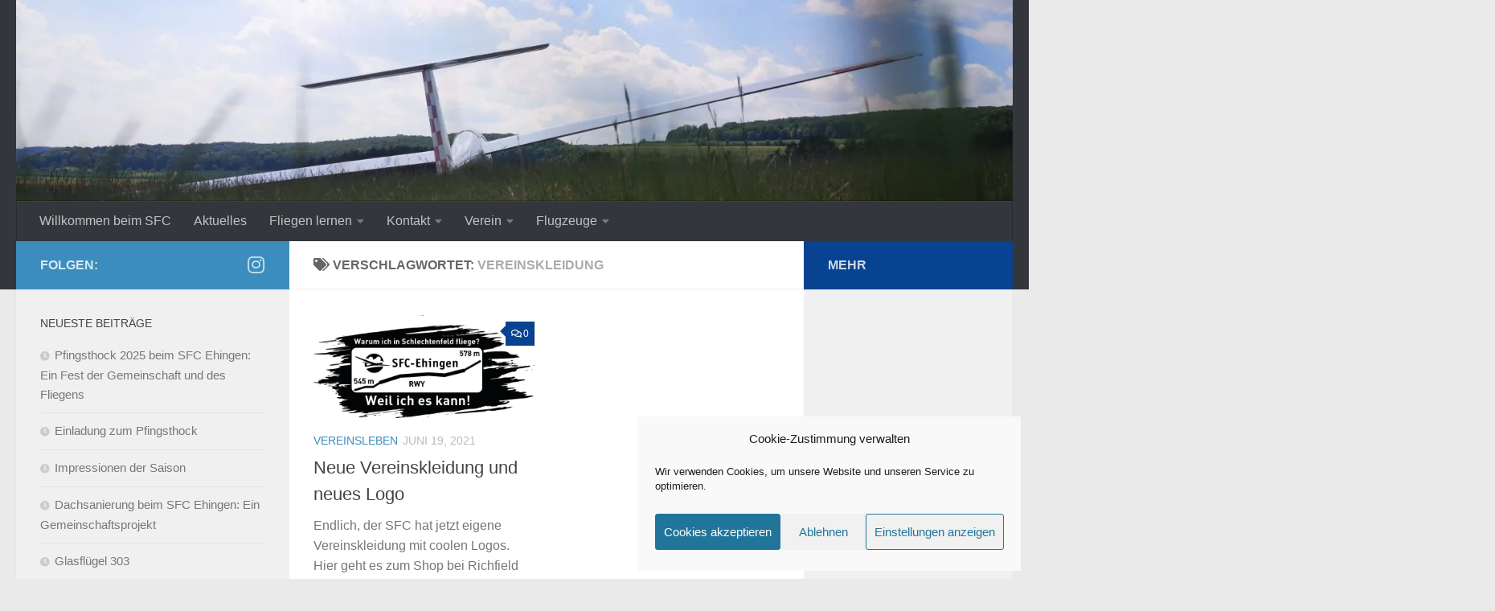

--- FILE ---
content_type: text/html; charset=UTF-8
request_url: https://www.sfc-ehingen.de/wp/tag/vereinskleidung/
body_size: 15693
content:
<!DOCTYPE html>
<html class="no-js" lang="de">
<head>
  <meta charset="UTF-8">
  <meta name="viewport" content="width=device-width, initial-scale=1.0">
  <link rel="profile" href="https://gmpg.org/xfn/11" />
  <link rel="pingback" href="https://www.sfc-ehingen.de/wp/xmlrpc.php">

  <title>Vereinskleidung &#8211; SFC-Ehingen</title>
<meta name='robots' content='max-image-preview:large' />
	<style>img:is([sizes="auto" i], [sizes^="auto," i]) { contain-intrinsic-size: 3000px 1500px }</style>
	<script>document.documentElement.className = document.documentElement.className.replace("no-js","js");</script>
<link rel='dns-prefetch' href='//stats.wp.com' />
<link rel='preconnect' href='//i0.wp.com' />
<link rel='preconnect' href='//c0.wp.com' />
<link rel="alternate" type="application/rss+xml" title="SFC-Ehingen &raquo; Feed" href="https://www.sfc-ehingen.de/wp/feed/" />
<link rel="alternate" type="application/rss+xml" title="SFC-Ehingen &raquo; Kommentar-Feed" href="https://www.sfc-ehingen.de/wp/comments/feed/" />
<link rel="alternate" type="application/rss+xml" title="SFC-Ehingen &raquo; Vereinskleidung Schlagwort-Feed" href="https://www.sfc-ehingen.de/wp/tag/vereinskleidung/feed/" />
<script>
window._wpemojiSettings = {"baseUrl":"https:\/\/s.w.org\/images\/core\/emoji\/16.0.1\/72x72\/","ext":".png","svgUrl":"https:\/\/s.w.org\/images\/core\/emoji\/16.0.1\/svg\/","svgExt":".svg","source":{"concatemoji":"https:\/\/www.sfc-ehingen.de\/wp\/wp-includes\/js\/wp-emoji-release.min.js?ver=6.8.3"}};
/*! This file is auto-generated */
!function(s,n){var o,i,e;function c(e){try{var t={supportTests:e,timestamp:(new Date).valueOf()};sessionStorage.setItem(o,JSON.stringify(t))}catch(e){}}function p(e,t,n){e.clearRect(0,0,e.canvas.width,e.canvas.height),e.fillText(t,0,0);var t=new Uint32Array(e.getImageData(0,0,e.canvas.width,e.canvas.height).data),a=(e.clearRect(0,0,e.canvas.width,e.canvas.height),e.fillText(n,0,0),new Uint32Array(e.getImageData(0,0,e.canvas.width,e.canvas.height).data));return t.every(function(e,t){return e===a[t]})}function u(e,t){e.clearRect(0,0,e.canvas.width,e.canvas.height),e.fillText(t,0,0);for(var n=e.getImageData(16,16,1,1),a=0;a<n.data.length;a++)if(0!==n.data[a])return!1;return!0}function f(e,t,n,a){switch(t){case"flag":return n(e,"\ud83c\udff3\ufe0f\u200d\u26a7\ufe0f","\ud83c\udff3\ufe0f\u200b\u26a7\ufe0f")?!1:!n(e,"\ud83c\udde8\ud83c\uddf6","\ud83c\udde8\u200b\ud83c\uddf6")&&!n(e,"\ud83c\udff4\udb40\udc67\udb40\udc62\udb40\udc65\udb40\udc6e\udb40\udc67\udb40\udc7f","\ud83c\udff4\u200b\udb40\udc67\u200b\udb40\udc62\u200b\udb40\udc65\u200b\udb40\udc6e\u200b\udb40\udc67\u200b\udb40\udc7f");case"emoji":return!a(e,"\ud83e\udedf")}return!1}function g(e,t,n,a){var r="undefined"!=typeof WorkerGlobalScope&&self instanceof WorkerGlobalScope?new OffscreenCanvas(300,150):s.createElement("canvas"),o=r.getContext("2d",{willReadFrequently:!0}),i=(o.textBaseline="top",o.font="600 32px Arial",{});return e.forEach(function(e){i[e]=t(o,e,n,a)}),i}function t(e){var t=s.createElement("script");t.src=e,t.defer=!0,s.head.appendChild(t)}"undefined"!=typeof Promise&&(o="wpEmojiSettingsSupports",i=["flag","emoji"],n.supports={everything:!0,everythingExceptFlag:!0},e=new Promise(function(e){s.addEventListener("DOMContentLoaded",e,{once:!0})}),new Promise(function(t){var n=function(){try{var e=JSON.parse(sessionStorage.getItem(o));if("object"==typeof e&&"number"==typeof e.timestamp&&(new Date).valueOf()<e.timestamp+604800&&"object"==typeof e.supportTests)return e.supportTests}catch(e){}return null}();if(!n){if("undefined"!=typeof Worker&&"undefined"!=typeof OffscreenCanvas&&"undefined"!=typeof URL&&URL.createObjectURL&&"undefined"!=typeof Blob)try{var e="postMessage("+g.toString()+"("+[JSON.stringify(i),f.toString(),p.toString(),u.toString()].join(",")+"));",a=new Blob([e],{type:"text/javascript"}),r=new Worker(URL.createObjectURL(a),{name:"wpTestEmojiSupports"});return void(r.onmessage=function(e){c(n=e.data),r.terminate(),t(n)})}catch(e){}c(n=g(i,f,p,u))}t(n)}).then(function(e){for(var t in e)n.supports[t]=e[t],n.supports.everything=n.supports.everything&&n.supports[t],"flag"!==t&&(n.supports.everythingExceptFlag=n.supports.everythingExceptFlag&&n.supports[t]);n.supports.everythingExceptFlag=n.supports.everythingExceptFlag&&!n.supports.flag,n.DOMReady=!1,n.readyCallback=function(){n.DOMReady=!0}}).then(function(){return e}).then(function(){var e;n.supports.everything||(n.readyCallback(),(e=n.source||{}).concatemoji?t(e.concatemoji):e.wpemoji&&e.twemoji&&(t(e.twemoji),t(e.wpemoji)))}))}((window,document),window._wpemojiSettings);
</script>
<link rel='stylesheet' id='sgr-css' href='https://www.sfc-ehingen.de/wp/wp-content/plugins/simple-google-recaptcha/sgr.css?ver=1663391072' media='all' />
<style id='wp-emoji-styles-inline-css'>

	img.wp-smiley, img.emoji {
		display: inline !important;
		border: none !important;
		box-shadow: none !important;
		height: 1em !important;
		width: 1em !important;
		margin: 0 0.07em !important;
		vertical-align: -0.1em !important;
		background: none !important;
		padding: 0 !important;
	}
</style>
<link rel='stylesheet' id='wp-block-library-css' href='https://c0.wp.com/c/6.8.3/wp-includes/css/dist/block-library/style.min.css' media='all' />
<style id='classic-theme-styles-inline-css'>
/*! This file is auto-generated */
.wp-block-button__link{color:#fff;background-color:#32373c;border-radius:9999px;box-shadow:none;text-decoration:none;padding:calc(.667em + 2px) calc(1.333em + 2px);font-size:1.125em}.wp-block-file__button{background:#32373c;color:#fff;text-decoration:none}
</style>
<link rel='stylesheet' id='mediaelement-css' href='https://c0.wp.com/c/6.8.3/wp-includes/js/mediaelement/mediaelementplayer-legacy.min.css' media='all' />
<link rel='stylesheet' id='wp-mediaelement-css' href='https://c0.wp.com/c/6.8.3/wp-includes/js/mediaelement/wp-mediaelement.min.css' media='all' />
<style id='jetpack-sharing-buttons-style-inline-css'>
.jetpack-sharing-buttons__services-list{display:flex;flex-direction:row;flex-wrap:wrap;gap:0;list-style-type:none;margin:5px;padding:0}.jetpack-sharing-buttons__services-list.has-small-icon-size{font-size:12px}.jetpack-sharing-buttons__services-list.has-normal-icon-size{font-size:16px}.jetpack-sharing-buttons__services-list.has-large-icon-size{font-size:24px}.jetpack-sharing-buttons__services-list.has-huge-icon-size{font-size:36px}@media print{.jetpack-sharing-buttons__services-list{display:none!important}}.editor-styles-wrapper .wp-block-jetpack-sharing-buttons{gap:0;padding-inline-start:0}ul.jetpack-sharing-buttons__services-list.has-background{padding:1.25em 2.375em}
</style>
<style id='global-styles-inline-css'>
:root{--wp--preset--aspect-ratio--square: 1;--wp--preset--aspect-ratio--4-3: 4/3;--wp--preset--aspect-ratio--3-4: 3/4;--wp--preset--aspect-ratio--3-2: 3/2;--wp--preset--aspect-ratio--2-3: 2/3;--wp--preset--aspect-ratio--16-9: 16/9;--wp--preset--aspect-ratio--9-16: 9/16;--wp--preset--color--black: #000000;--wp--preset--color--cyan-bluish-gray: #abb8c3;--wp--preset--color--white: #ffffff;--wp--preset--color--pale-pink: #f78da7;--wp--preset--color--vivid-red: #cf2e2e;--wp--preset--color--luminous-vivid-orange: #ff6900;--wp--preset--color--luminous-vivid-amber: #fcb900;--wp--preset--color--light-green-cyan: #7bdcb5;--wp--preset--color--vivid-green-cyan: #00d084;--wp--preset--color--pale-cyan-blue: #8ed1fc;--wp--preset--color--vivid-cyan-blue: #0693e3;--wp--preset--color--vivid-purple: #9b51e0;--wp--preset--gradient--vivid-cyan-blue-to-vivid-purple: linear-gradient(135deg,rgba(6,147,227,1) 0%,rgb(155,81,224) 100%);--wp--preset--gradient--light-green-cyan-to-vivid-green-cyan: linear-gradient(135deg,rgb(122,220,180) 0%,rgb(0,208,130) 100%);--wp--preset--gradient--luminous-vivid-amber-to-luminous-vivid-orange: linear-gradient(135deg,rgba(252,185,0,1) 0%,rgba(255,105,0,1) 100%);--wp--preset--gradient--luminous-vivid-orange-to-vivid-red: linear-gradient(135deg,rgba(255,105,0,1) 0%,rgb(207,46,46) 100%);--wp--preset--gradient--very-light-gray-to-cyan-bluish-gray: linear-gradient(135deg,rgb(238,238,238) 0%,rgb(169,184,195) 100%);--wp--preset--gradient--cool-to-warm-spectrum: linear-gradient(135deg,rgb(74,234,220) 0%,rgb(151,120,209) 20%,rgb(207,42,186) 40%,rgb(238,44,130) 60%,rgb(251,105,98) 80%,rgb(254,248,76) 100%);--wp--preset--gradient--blush-light-purple: linear-gradient(135deg,rgb(255,206,236) 0%,rgb(152,150,240) 100%);--wp--preset--gradient--blush-bordeaux: linear-gradient(135deg,rgb(254,205,165) 0%,rgb(254,45,45) 50%,rgb(107,0,62) 100%);--wp--preset--gradient--luminous-dusk: linear-gradient(135deg,rgb(255,203,112) 0%,rgb(199,81,192) 50%,rgb(65,88,208) 100%);--wp--preset--gradient--pale-ocean: linear-gradient(135deg,rgb(255,245,203) 0%,rgb(182,227,212) 50%,rgb(51,167,181) 100%);--wp--preset--gradient--electric-grass: linear-gradient(135deg,rgb(202,248,128) 0%,rgb(113,206,126) 100%);--wp--preset--gradient--midnight: linear-gradient(135deg,rgb(2,3,129) 0%,rgb(40,116,252) 100%);--wp--preset--font-size--small: 13px;--wp--preset--font-size--medium: 20px;--wp--preset--font-size--large: 36px;--wp--preset--font-size--x-large: 42px;--wp--preset--spacing--20: 0.44rem;--wp--preset--spacing--30: 0.67rem;--wp--preset--spacing--40: 1rem;--wp--preset--spacing--50: 1.5rem;--wp--preset--spacing--60: 2.25rem;--wp--preset--spacing--70: 3.38rem;--wp--preset--spacing--80: 5.06rem;--wp--preset--shadow--natural: 6px 6px 9px rgba(0, 0, 0, 0.2);--wp--preset--shadow--deep: 12px 12px 50px rgba(0, 0, 0, 0.4);--wp--preset--shadow--sharp: 6px 6px 0px rgba(0, 0, 0, 0.2);--wp--preset--shadow--outlined: 6px 6px 0px -3px rgba(255, 255, 255, 1), 6px 6px rgba(0, 0, 0, 1);--wp--preset--shadow--crisp: 6px 6px 0px rgba(0, 0, 0, 1);}:where(.is-layout-flex){gap: 0.5em;}:where(.is-layout-grid){gap: 0.5em;}body .is-layout-flex{display: flex;}.is-layout-flex{flex-wrap: wrap;align-items: center;}.is-layout-flex > :is(*, div){margin: 0;}body .is-layout-grid{display: grid;}.is-layout-grid > :is(*, div){margin: 0;}:where(.wp-block-columns.is-layout-flex){gap: 2em;}:where(.wp-block-columns.is-layout-grid){gap: 2em;}:where(.wp-block-post-template.is-layout-flex){gap: 1.25em;}:where(.wp-block-post-template.is-layout-grid){gap: 1.25em;}.has-black-color{color: var(--wp--preset--color--black) !important;}.has-cyan-bluish-gray-color{color: var(--wp--preset--color--cyan-bluish-gray) !important;}.has-white-color{color: var(--wp--preset--color--white) !important;}.has-pale-pink-color{color: var(--wp--preset--color--pale-pink) !important;}.has-vivid-red-color{color: var(--wp--preset--color--vivid-red) !important;}.has-luminous-vivid-orange-color{color: var(--wp--preset--color--luminous-vivid-orange) !important;}.has-luminous-vivid-amber-color{color: var(--wp--preset--color--luminous-vivid-amber) !important;}.has-light-green-cyan-color{color: var(--wp--preset--color--light-green-cyan) !important;}.has-vivid-green-cyan-color{color: var(--wp--preset--color--vivid-green-cyan) !important;}.has-pale-cyan-blue-color{color: var(--wp--preset--color--pale-cyan-blue) !important;}.has-vivid-cyan-blue-color{color: var(--wp--preset--color--vivid-cyan-blue) !important;}.has-vivid-purple-color{color: var(--wp--preset--color--vivid-purple) !important;}.has-black-background-color{background-color: var(--wp--preset--color--black) !important;}.has-cyan-bluish-gray-background-color{background-color: var(--wp--preset--color--cyan-bluish-gray) !important;}.has-white-background-color{background-color: var(--wp--preset--color--white) !important;}.has-pale-pink-background-color{background-color: var(--wp--preset--color--pale-pink) !important;}.has-vivid-red-background-color{background-color: var(--wp--preset--color--vivid-red) !important;}.has-luminous-vivid-orange-background-color{background-color: var(--wp--preset--color--luminous-vivid-orange) !important;}.has-luminous-vivid-amber-background-color{background-color: var(--wp--preset--color--luminous-vivid-amber) !important;}.has-light-green-cyan-background-color{background-color: var(--wp--preset--color--light-green-cyan) !important;}.has-vivid-green-cyan-background-color{background-color: var(--wp--preset--color--vivid-green-cyan) !important;}.has-pale-cyan-blue-background-color{background-color: var(--wp--preset--color--pale-cyan-blue) !important;}.has-vivid-cyan-blue-background-color{background-color: var(--wp--preset--color--vivid-cyan-blue) !important;}.has-vivid-purple-background-color{background-color: var(--wp--preset--color--vivid-purple) !important;}.has-black-border-color{border-color: var(--wp--preset--color--black) !important;}.has-cyan-bluish-gray-border-color{border-color: var(--wp--preset--color--cyan-bluish-gray) !important;}.has-white-border-color{border-color: var(--wp--preset--color--white) !important;}.has-pale-pink-border-color{border-color: var(--wp--preset--color--pale-pink) !important;}.has-vivid-red-border-color{border-color: var(--wp--preset--color--vivid-red) !important;}.has-luminous-vivid-orange-border-color{border-color: var(--wp--preset--color--luminous-vivid-orange) !important;}.has-luminous-vivid-amber-border-color{border-color: var(--wp--preset--color--luminous-vivid-amber) !important;}.has-light-green-cyan-border-color{border-color: var(--wp--preset--color--light-green-cyan) !important;}.has-vivid-green-cyan-border-color{border-color: var(--wp--preset--color--vivid-green-cyan) !important;}.has-pale-cyan-blue-border-color{border-color: var(--wp--preset--color--pale-cyan-blue) !important;}.has-vivid-cyan-blue-border-color{border-color: var(--wp--preset--color--vivid-cyan-blue) !important;}.has-vivid-purple-border-color{border-color: var(--wp--preset--color--vivid-purple) !important;}.has-vivid-cyan-blue-to-vivid-purple-gradient-background{background: var(--wp--preset--gradient--vivid-cyan-blue-to-vivid-purple) !important;}.has-light-green-cyan-to-vivid-green-cyan-gradient-background{background: var(--wp--preset--gradient--light-green-cyan-to-vivid-green-cyan) !important;}.has-luminous-vivid-amber-to-luminous-vivid-orange-gradient-background{background: var(--wp--preset--gradient--luminous-vivid-amber-to-luminous-vivid-orange) !important;}.has-luminous-vivid-orange-to-vivid-red-gradient-background{background: var(--wp--preset--gradient--luminous-vivid-orange-to-vivid-red) !important;}.has-very-light-gray-to-cyan-bluish-gray-gradient-background{background: var(--wp--preset--gradient--very-light-gray-to-cyan-bluish-gray) !important;}.has-cool-to-warm-spectrum-gradient-background{background: var(--wp--preset--gradient--cool-to-warm-spectrum) !important;}.has-blush-light-purple-gradient-background{background: var(--wp--preset--gradient--blush-light-purple) !important;}.has-blush-bordeaux-gradient-background{background: var(--wp--preset--gradient--blush-bordeaux) !important;}.has-luminous-dusk-gradient-background{background: var(--wp--preset--gradient--luminous-dusk) !important;}.has-pale-ocean-gradient-background{background: var(--wp--preset--gradient--pale-ocean) !important;}.has-electric-grass-gradient-background{background: var(--wp--preset--gradient--electric-grass) !important;}.has-midnight-gradient-background{background: var(--wp--preset--gradient--midnight) !important;}.has-small-font-size{font-size: var(--wp--preset--font-size--small) !important;}.has-medium-font-size{font-size: var(--wp--preset--font-size--medium) !important;}.has-large-font-size{font-size: var(--wp--preset--font-size--large) !important;}.has-x-large-font-size{font-size: var(--wp--preset--font-size--x-large) !important;}
:where(.wp-block-post-template.is-layout-flex){gap: 1.25em;}:where(.wp-block-post-template.is-layout-grid){gap: 1.25em;}
:where(.wp-block-columns.is-layout-flex){gap: 2em;}:where(.wp-block-columns.is-layout-grid){gap: 2em;}
:root :where(.wp-block-pullquote){font-size: 1.5em;line-height: 1.6;}
</style>
<link rel='stylesheet' id='easy-integrated-image-gallery-css' href='https://www.sfc-ehingen.de/wp/wp-content/plugins/easy-integrated-image-gallery/easy-integrated-image-gallery.css?ver=6.8.3' media='all' />
<link rel='stylesheet' id='bwg_fonts-css' href='https://www.sfc-ehingen.de/wp/wp-content/plugins/photo-gallery/css/bwg-fonts/fonts.css?ver=0.0.1' media='all' />
<link rel='stylesheet' id='sumoselect-css' href='https://www.sfc-ehingen.de/wp/wp-content/plugins/photo-gallery/css/sumoselect.min.css?ver=3.4.6' media='all' />
<link rel='stylesheet' id='mCustomScrollbar-css' href='https://www.sfc-ehingen.de/wp/wp-content/plugins/photo-gallery/css/jquery.mCustomScrollbar.min.css?ver=3.1.5' media='all' />
<link rel='stylesheet' id='bwg_googlefonts-css' href='https://www.sfc-ehingen.de/wp/wp-content/uploads/fonts/1842e47c4cd9b4ad756ba48ea0796264/font.css?v=1686120478' media='all' />
<link rel='stylesheet' id='bwg_frontend-css' href='https://www.sfc-ehingen.de/wp/wp-content/plugins/photo-gallery/css/styles.min.css?ver=1.8.37' media='all' />
<link rel='stylesheet' id='cmplz-general-css' href='https://www.sfc-ehingen.de/wp/wp-content/plugins/complianz-gdpr/assets/css/cookieblocker.min.css?ver=1765964606' media='all' />
<link rel='stylesheet' id='gosign-gallery-box-slick-slider-css-css' href='https://www.sfc-ehingen.de/wp/wp-content/plugins/gosign-gallery-box-block/assets/vendor/slick/css/slick.min.css?ver=6.8.3' media='all' />
<link rel='stylesheet' id='gosign-gallery-box-slick-slider-css-theme-css' href='https://www.sfc-ehingen.de/wp/wp-content/plugins/gosign-gallery-box-block/assets/vendor/slick/css/slick-theme.min.css?ver=6.8.3' media='all' />
<link rel='stylesheet' id='gosign-gallery-box-fancybox-css-css' href='https://www.sfc-ehingen.de/wp/wp-content/plugins/gosign-gallery-box-block/assets/vendor/fancybox/dist/jquery.fancybox.min.css?ver=6.8.3' media='all' />
<link rel='stylesheet' id='gosign-gallery-box-block-frontend-css-css' href='https://www.sfc-ehingen.de/wp/wp-content/plugins/gosign-gallery-box-block/blocks/style.min.css?ver=1629076610' media='all' />
<link rel='stylesheet' id='hueman-main-style-css' href='https://www.sfc-ehingen.de/wp/wp-content/themes/hueman/assets/front/css/main.min.css?ver=3.7.25' media='all' />
<style id='hueman-main-style-inline-css'>
body { font-family:Arial, sans-serif;font-size:1.00rem }@media only screen and (min-width: 720px) {
        .nav > li { font-size:1.00rem; }
      }::selection { background-color: #3b8dbd; }
::-moz-selection { background-color: #3b8dbd; }a,a>span.hu-external::after,.themeform label .required,#flexslider-featured .flex-direction-nav .flex-next:hover,#flexslider-featured .flex-direction-nav .flex-prev:hover,.post-hover:hover .post-title a,.post-title a:hover,.sidebar.s1 .post-nav li a:hover i,.content .post-nav li a:hover i,.post-related a:hover,.sidebar.s1 .widget_rss ul li a,#footer .widget_rss ul li a,.sidebar.s1 .widget_calendar a,#footer .widget_calendar a,.sidebar.s1 .alx-tab .tab-item-category a,.sidebar.s1 .alx-posts .post-item-category a,.sidebar.s1 .alx-tab li:hover .tab-item-title a,.sidebar.s1 .alx-tab li:hover .tab-item-comment a,.sidebar.s1 .alx-posts li:hover .post-item-title a,#footer .alx-tab .tab-item-category a,#footer .alx-posts .post-item-category a,#footer .alx-tab li:hover .tab-item-title a,#footer .alx-tab li:hover .tab-item-comment a,#footer .alx-posts li:hover .post-item-title a,.comment-tabs li.active a,.comment-awaiting-moderation,.child-menu a:hover,.child-menu .current_page_item > a,.wp-pagenavi a{ color: #3b8dbd; }input[type="submit"],.themeform button[type="submit"],.sidebar.s1 .sidebar-top,.sidebar.s1 .sidebar-toggle,#flexslider-featured .flex-control-nav li a.flex-active,.post-tags a:hover,.sidebar.s1 .widget_calendar caption,#footer .widget_calendar caption,.author-bio .bio-avatar:after,.commentlist li.bypostauthor > .comment-body:after,.commentlist li.comment-author-admin > .comment-body:after{ background-color: #3b8dbd; }.post-format .format-container { border-color: #3b8dbd; }.sidebar.s1 .alx-tabs-nav li.active a,#footer .alx-tabs-nav li.active a,.comment-tabs li.active a,.wp-pagenavi a:hover,.wp-pagenavi a:active,.wp-pagenavi span.current{ border-bottom-color: #3b8dbd!important; }.sidebar.s2 .post-nav li a:hover i,
.sidebar.s2 .widget_rss ul li a,
.sidebar.s2 .widget_calendar a,
.sidebar.s2 .alx-tab .tab-item-category a,
.sidebar.s2 .alx-posts .post-item-category a,
.sidebar.s2 .alx-tab li:hover .tab-item-title a,
.sidebar.s2 .alx-tab li:hover .tab-item-comment a,
.sidebar.s2 .alx-posts li:hover .post-item-title a { color: #074391; }
.sidebar.s2 .sidebar-top,.sidebar.s2 .sidebar-toggle,.post-comments,.jp-play-bar,.jp-volume-bar-value,.sidebar.s2 .widget_calendar caption{ background-color: #074391; }.sidebar.s2 .alx-tabs-nav li.active a { border-bottom-color: #074391; }
.post-comments::before { border-right-color: #074391; }
      .search-expand,
              #nav-topbar.nav-container { background-color: #26272b}@media only screen and (min-width: 720px) {
                #nav-topbar .nav ul { background-color: #26272b; }
              }.is-scrolled #header .nav-container.desktop-sticky,
              .is-scrolled #header .search-expand { background-color: #26272b; background-color: rgba(38,39,43,0.90) }.is-scrolled .topbar-transparent #nav-topbar.desktop-sticky .nav ul { background-color: #26272b; background-color: rgba(38,39,43,0.95) }#header { background-color: #33363b; }
@media only screen and (min-width: 720px) {
  #nav-header .nav ul { background-color: #33363b; }
}
        #header #nav-mobile { background-color: #33363b; }.is-scrolled #header #nav-mobile { background-color: #33363b; background-color: rgba(51,54,59,0.90) }#nav-header.nav-container, #main-header-search .search-expand { background-color: #33363b; }
@media only screen and (min-width: 720px) {
  #nav-header .nav ul { background-color: #33363b; }
}
        #footer-bottom { background-color: #5c90b2; }body { background-color: #eaeaea; }
</style>
<link rel='stylesheet' id='hueman-font-awesome-css' href='https://www.sfc-ehingen.de/wp/wp-content/themes/hueman/assets/front/css/font-awesome.min.css?ver=3.7.25' media='all' />
<link rel='stylesheet' id='gallerycolumnsCC_style-css' href='https://www.sfc-ehingen.de/wp/wp-content/plugins/gallery-masonry-editor/styles.css?ver=6.8.3' media='all' />
<script id="sgr-js-extra">
var sgr = {"sgr_site_key":"6Ldw-MAZAAAAAB4Zz9Z5nhIIvF87zFCYR0Mv9c1W"};
</script>
<script src="https://www.sfc-ehingen.de/wp/wp-content/plugins/simple-google-recaptcha/sgr.js?ver=1663391072" id="sgr-js"></script>
<script src="https://c0.wp.com/c/6.8.3/wp-includes/js/jquery/jquery.min.js" id="jquery-core-js"></script>
<script src="https://c0.wp.com/c/6.8.3/wp-includes/js/jquery/jquery-migrate.min.js" id="jquery-migrate-js"></script>
<script src="https://www.sfc-ehingen.de/wp/wp-content/plugins/easy-integrated-image-gallery/easy-integrated-image-gallery.js?ver=6.8.3" id="easy-integrated-image-gallery-js"></script>
<script src="https://www.sfc-ehingen.de/wp/wp-content/plugins/photo-gallery/js/jquery.sumoselect.min.js?ver=3.4.6" id="sumoselect-js"></script>
<script src="https://www.sfc-ehingen.de/wp/wp-content/plugins/photo-gallery/js/tocca.min.js?ver=2.0.9" id="bwg_mobile-js"></script>
<script src="https://www.sfc-ehingen.de/wp/wp-content/plugins/photo-gallery/js/jquery.mCustomScrollbar.concat.min.js?ver=3.1.5" id="mCustomScrollbar-js"></script>
<script src="https://www.sfc-ehingen.de/wp/wp-content/plugins/photo-gallery/js/jquery.fullscreen.min.js?ver=0.6.0" id="jquery-fullscreen-js"></script>
<script id="bwg_frontend-js-extra">
var bwg_objectsL10n = {"bwg_field_required":"Feld ist erforderlich.","bwg_mail_validation":"Dies ist keine g\u00fcltige E-Mail-Adresse.","bwg_search_result":"Es gibt keine Bilder, die deiner Suche entsprechen.","bwg_select_tag":"Select Tag","bwg_order_by":"Order By","bwg_search":"Suchen","bwg_show_ecommerce":"Show Ecommerce","bwg_hide_ecommerce":"Hide Ecommerce","bwg_show_comments":"Kommentare anzeigen","bwg_hide_comments":"Kommentare ausblenden ","bwg_restore":"Wiederherstellen","bwg_maximize":"Maximieren","bwg_fullscreen":"Vollbild","bwg_exit_fullscreen":"Vollbild verlassen","bwg_search_tag":"SEARCH...","bwg_tag_no_match":"No tags found","bwg_all_tags_selected":"All tags selected","bwg_tags_selected":"tags selected","play":"Abspielen","pause":"Pause","is_pro":"","bwg_play":"Abspielen","bwg_pause":"Pause","bwg_hide_info":"Info ausblenden","bwg_show_info":"Info anzeigen","bwg_hide_rating":"Hide rating","bwg_show_rating":"Show rating","ok":"Ok","cancel":"Cancel","select_all":"Select all","lazy_load":"0","lazy_loader":"https:\/\/www.sfc-ehingen.de\/wp\/wp-content\/plugins\/photo-gallery\/images\/ajax_loader.png","front_ajax":"0","bwg_tag_see_all":"see all tags","bwg_tag_see_less":"see less tags"};
</script>
<script src="https://www.sfc-ehingen.de/wp/wp-content/plugins/photo-gallery/js/scripts.min.js?ver=1.8.37" id="bwg_frontend-js"></script>
<script src="https://www.sfc-ehingen.de/wp/wp-content/plugins/gosign-gallery-box-block/assets/vendor/slick/js/slick.min.js?ver=6.8.3" id="gosign-gallery-box-slick-slider-js"></script>
<script src="https://www.sfc-ehingen.de/wp/wp-content/plugins/gosign-gallery-box-block/assets/vendor/fancybox/dist/jquery.fancybox.min.js?ver=6.8.3" id="gosign-gallery-box-fancybox-js-js"></script>
<script src="https://www.sfc-ehingen.de/wp/wp-content/plugins/gosign-gallery-box-block/assets/js/script.min.js?ver=6.8.3" id="gosign-gallery-box-block-backend-js-js"></script>
<link rel="https://api.w.org/" href="https://www.sfc-ehingen.de/wp/wp-json/" /><link rel="alternate" title="JSON" type="application/json" href="https://www.sfc-ehingen.de/wp/wp-json/wp/v2/tags/44" /><link rel="EditURI" type="application/rsd+xml" title="RSD" href="https://www.sfc-ehingen.de/wp/xmlrpc.php?rsd" />
<meta name="generator" content="WordPress 6.8.3" />
	<style>img#wpstats{display:none}</style>
					<style>.cmplz-hidden {
					display: none !important;
				}</style>    <link rel="preload" as="font" type="font/woff2" href="https://www.sfc-ehingen.de/wp/wp-content/themes/hueman/assets/front/webfonts/fa-brands-400.woff2?v=5.15.2" crossorigin="anonymous"/>
    <link rel="preload" as="font" type="font/woff2" href="https://www.sfc-ehingen.de/wp/wp-content/themes/hueman/assets/front/webfonts/fa-regular-400.woff2?v=5.15.2" crossorigin="anonymous"/>
    <link rel="preload" as="font" type="font/woff2" href="https://www.sfc-ehingen.de/wp/wp-content/themes/hueman/assets/front/webfonts/fa-solid-900.woff2?v=5.15.2" crossorigin="anonymous"/>
  <!--[if lt IE 9]>
<script src="https://www.sfc-ehingen.de/wp/wp-content/themes/hueman/assets/front/js/ie/html5shiv-printshiv.min.js"></script>
<script src="https://www.sfc-ehingen.de/wp/wp-content/themes/hueman/assets/front/js/ie/selectivizr.js"></script>
<![endif]-->

<!-- Jetpack Open Graph Tags -->
<meta property="og:type" content="website" />
<meta property="og:title" content="Vereinskleidung &#8211; SFC-Ehingen" />
<meta property="og:url" content="https://www.sfc-ehingen.de/wp/tag/vereinskleidung/" />
<meta property="og:site_name" content="SFC-Ehingen" />
<meta property="og:image" content="https://i0.wp.com/www.sfc-ehingen.de/wp/wp-content/uploads/2020/07/cropped-SFC_log_2c.jpg?fit=512%2C512&#038;ssl=1" />
<meta property="og:image:width" content="512" />
<meta property="og:image:height" content="512" />
<meta property="og:image:alt" content="" />
<meta property="og:locale" content="de_DE" />

<!-- End Jetpack Open Graph Tags -->
<link rel="icon" href="https://i0.wp.com/www.sfc-ehingen.de/wp/wp-content/uploads/2020/07/cropped-SFC_log_2c.jpg?fit=32%2C32&#038;ssl=1" sizes="32x32" />
<link rel="icon" href="https://i0.wp.com/www.sfc-ehingen.de/wp/wp-content/uploads/2020/07/cropped-SFC_log_2c.jpg?fit=192%2C192&#038;ssl=1" sizes="192x192" />
<link rel="apple-touch-icon" href="https://i0.wp.com/www.sfc-ehingen.de/wp/wp-content/uploads/2020/07/cropped-SFC_log_2c.jpg?fit=180%2C180&#038;ssl=1" />
<meta name="msapplication-TileImage" content="https://i0.wp.com/www.sfc-ehingen.de/wp/wp-content/uploads/2020/07/cropped-SFC_log_2c.jpg?fit=270%2C270&#038;ssl=1" />
</head>

<body data-cmplz=1 class="archive tag tag-vereinskleidung tag-44 wp-embed-responsive wp-theme-hueman col-3cm full-width header-desktop-sticky header-mobile-sticky hueman-3-7-25 chrome">
<div id="wrapper">
  <a class="screen-reader-text skip-link" href="#content">Zum Inhalt springen</a>
  
  <header id="header" class="main-menu-mobile-on one-mobile-menu main_menu header-ads-desktop  topbar-transparent has-header-img">
        <nav class="nav-container group mobile-menu mobile-sticky " id="nav-mobile" data-menu-id="header-1">
  <div class="mobile-title-logo-in-header"><p class="site-title">                  <a class="custom-logo-link" href="https://www.sfc-ehingen.de/wp/" rel="home" title="SFC-Ehingen | Startseite">SFC-Ehingen</a>                </p></div>
        
                    <!-- <div class="ham__navbar-toggler collapsed" aria-expanded="false">
          <div class="ham__navbar-span-wrapper">
            <span class="ham-toggler-menu__span"></span>
          </div>
        </div> -->
        <button class="ham__navbar-toggler-two collapsed" title="Menu" aria-expanded="false">
          <span class="ham__navbar-span-wrapper">
            <span class="line line-1"></span>
            <span class="line line-2"></span>
            <span class="line line-3"></span>
          </span>
        </button>
            
      <div class="nav-text"></div>
      <div class="nav-wrap container">
                  <ul class="nav container-inner group mobile-search">
                            <li>
                  <form role="search" method="get" class="search-form" action="https://www.sfc-ehingen.de/wp/">
				<label>
					<span class="screen-reader-text">Suche nach:</span>
					<input type="search" class="search-field" placeholder="Suchen …" value="" name="s" />
				</label>
				<input type="submit" class="search-submit" value="Suchen" />
			</form>                </li>
                      </ul>
                <ul id="menu-primaer" class="nav container-inner group"><li id="menu-item-775" class="menu-item menu-item-type-post_type menu-item-object-page menu-item-home menu-item-775"><a href="https://www.sfc-ehingen.de/wp/willkommen-beim-sfc/">Willkommen beim SFC</a></li>
<li id="menu-item-776" class="menu-item menu-item-type-post_type menu-item-object-page current_page_parent menu-item-776"><a href="https://www.sfc-ehingen.de/wp/blog/">Aktuelles</a></li>
<li id="menu-item-777" class="menu-item menu-item-type-post_type menu-item-object-page menu-item-has-children menu-item-777"><a href="https://www.sfc-ehingen.de/wp/fliegen-lernen/">Fliegen lernen</a>
<ul class="sub-menu">
	<li id="menu-item-778" class="menu-item menu-item-type-post_type menu-item-object-page menu-item-778"><a href="https://www.sfc-ehingen.de/wp/fliegen-lernen/segelflugausbildung/">Segelflugausbildung</a></li>
	<li id="menu-item-779" class="menu-item menu-item-type-post_type menu-item-object-page menu-item-779"><a href="https://www.sfc-ehingen.de/wp/fliegen-lernen/motorseglerausbildung/">Motorseglerausbildung</a></li>
	<li id="menu-item-780" class="menu-item menu-item-type-post_type menu-item-object-page menu-item-780"><a href="https://www.sfc-ehingen.de/wp/fliegen-lernen/windenstart/">Windenstart</a></li>
	<li id="menu-item-781" class="menu-item menu-item-type-post_type menu-item-object-page menu-item-781"><a href="https://www.sfc-ehingen.de/wp/fliegen-lernen/f-schlepp/">F-Schlepp</a></li>
</ul>
</li>
<li id="menu-item-35" class="menu-item menu-item-type-post_type menu-item-object-page menu-item-has-children menu-item-35"><a href="https://www.sfc-ehingen.de/wp/kontakt/">Kontakt</a>
<ul class="sub-menu">
	<li id="menu-item-789" class="menu-item menu-item-type-post_type menu-item-object-page menu-item-789"><a href="https://www.sfc-ehingen.de/wp/ueber-uns/anfahrt/">Anfahrt</a></li>
	<li id="menu-item-790" class="menu-item menu-item-type-post_type menu-item-object-page menu-item-790"><a href="https://www.sfc-ehingen.de/wp/ueber-uns/anflug/">Anflug</a></li>
	<li id="menu-item-424" class="menu-item menu-item-type-post_type menu-item-object-page menu-item-424"><a href="https://www.sfc-ehingen.de/wp/kontakt/cookie-richtlinie-eu/">Cookie-Richtlinie-Datenschutz</a></li>
	<li id="menu-item-785" class="menu-item menu-item-type-post_type menu-item-object-page menu-item-785"><a href="https://www.sfc-ehingen.de/wp/kontakt/impressum/">Impressum und Disclaimer</a></li>
</ul>
</li>
<li id="menu-item-764" class="menu-item menu-item-type-post_type menu-item-object-page menu-item-has-children menu-item-764"><a href="https://www.sfc-ehingen.de/wp/verein/">Verein</a>
<ul class="sub-menu">
	<li id="menu-item-765" class="menu-item menu-item-type-taxonomy menu-item-object-category menu-item-has-children menu-item-765"><a href="https://www.sfc-ehingen.de/wp/category/vereinsleben/">Vereinsleben</a>
	<ul class="sub-menu">
		<li id="menu-item-782" class="menu-item menu-item-type-post_type menu-item-object-page menu-item-782"><a href="https://www.sfc-ehingen.de/wp/verein/galerien/">Galerien</a></li>
	</ul>
</li>
	<li id="menu-item-1019" class="menu-item menu-item-type-taxonomy menu-item-object-category menu-item-1019"><a href="https://www.sfc-ehingen.de/wp/category/vereinsleben/ausfluege/">Ausflüge</a></li>
	<li id="menu-item-942" class="menu-item menu-item-type-taxonomy menu-item-object-category menu-item-942"><a href="https://www.sfc-ehingen.de/wp/category/vereinsleben/presse/">Presse</a></li>
	<li id="menu-item-783" class="menu-item menu-item-type-post_type menu-item-object-page menu-item-783"><a href="https://www.sfc-ehingen.de/wp/verein/termine/">Termine</a></li>
</ul>
</li>
<li id="menu-item-769" class="menu-item menu-item-type-post_type menu-item-object-page menu-item-has-children menu-item-769"><a href="https://www.sfc-ehingen.de/wp/flugzeuge/">Flugzeuge</a>
<ul class="sub-menu">
	<li id="menu-item-770" class="menu-item menu-item-type-post_type menu-item-object-page menu-item-770"><a href="https://www.sfc-ehingen.de/wp/flugzeuge/duo-diskus/">DUO Diskus</a></li>
	<li id="menu-item-771" class="menu-item menu-item-type-post_type menu-item-object-page menu-item-771"><a href="https://www.sfc-ehingen.de/wp/flugzeuge/scheibe-falke/">Scheibe Falke</a></li>
	<li id="menu-item-772" class="menu-item menu-item-type-post_type menu-item-object-page menu-item-772"><a href="https://www.sfc-ehingen.de/wp/flugzeuge/astir-cs/">Astir CS</a></li>
	<li id="menu-item-774" class="menu-item menu-item-type-post_type menu-item-object-page menu-item-774"><a href="https://www.sfc-ehingen.de/wp/flugzeuge/ask-21/">ASK 21</a></li>
	<li id="menu-item-1760" class="menu-item menu-item-type-post_type menu-item-object-post menu-item-1760"><a href="https://www.sfc-ehingen.de/wp/vereinsleben/der-discus-cs-hochleistungs-segelflugzeug-von-schempp-hirth/">Discus CS</a></li>
	<li id="menu-item-1796" class="menu-item menu-item-type-post_type menu-item-object-post menu-item-1796"><a href="https://www.sfc-ehingen.de/wp/vereinsleben/glasfluegel-303/">Glasflügel 303</a></li>
</ul>
</li>
</ul>      </div>
</nav><!--/#nav-topbar-->  
  
  <div class="container group">
        <div class="container-inner">

                <div id="header-image-wrap">
              <div class="group hu-pad central-header-zone">
                                                          <div id="header-widgets">
                                                </div><!--/#header-ads-->
                                </div>

              <a href="https://www.sfc-ehingen.de/wp/" rel="home"><img src="https://www.sfc-ehingen.de/wp/wp-content/uploads/2020/07/cropped-IMG_20200521_152226-scaled-1.jpg" width="1500" height="303" alt="" class="new-site-image" srcset="https://i0.wp.com/www.sfc-ehingen.de/wp/wp-content/uploads/2020/07/cropped-IMG_20200521_152226-scaled-1.jpg?w=1500&amp;ssl=1 1500w, https://i0.wp.com/www.sfc-ehingen.de/wp/wp-content/uploads/2020/07/cropped-IMG_20200521_152226-scaled-1.jpg?resize=300%2C61&amp;ssl=1 300w, https://i0.wp.com/www.sfc-ehingen.de/wp/wp-content/uploads/2020/07/cropped-IMG_20200521_152226-scaled-1.jpg?resize=1024%2C207&amp;ssl=1 1024w, https://i0.wp.com/www.sfc-ehingen.de/wp/wp-content/uploads/2020/07/cropped-IMG_20200521_152226-scaled-1.jpg?resize=768%2C155&amp;ssl=1 768w" sizes="(max-width: 1500px) 100vw, 1500px" decoding="async" fetchpriority="high" /></a>          </div>
      
                <nav class="nav-container group desktop-menu " id="nav-header" data-menu-id="header-2">
    <div class="nav-text"><!-- put your mobile menu text here --></div>

  <div class="nav-wrap container">
        <ul id="menu-primaer-1" class="nav container-inner group"><li class="menu-item menu-item-type-post_type menu-item-object-page menu-item-home menu-item-775"><a href="https://www.sfc-ehingen.de/wp/willkommen-beim-sfc/">Willkommen beim SFC</a></li>
<li class="menu-item menu-item-type-post_type menu-item-object-page current_page_parent menu-item-776"><a href="https://www.sfc-ehingen.de/wp/blog/">Aktuelles</a></li>
<li class="menu-item menu-item-type-post_type menu-item-object-page menu-item-has-children menu-item-777"><a href="https://www.sfc-ehingen.de/wp/fliegen-lernen/">Fliegen lernen</a>
<ul class="sub-menu">
	<li class="menu-item menu-item-type-post_type menu-item-object-page menu-item-778"><a href="https://www.sfc-ehingen.de/wp/fliegen-lernen/segelflugausbildung/">Segelflugausbildung</a></li>
	<li class="menu-item menu-item-type-post_type menu-item-object-page menu-item-779"><a href="https://www.sfc-ehingen.de/wp/fliegen-lernen/motorseglerausbildung/">Motorseglerausbildung</a></li>
	<li class="menu-item menu-item-type-post_type menu-item-object-page menu-item-780"><a href="https://www.sfc-ehingen.de/wp/fliegen-lernen/windenstart/">Windenstart</a></li>
	<li class="menu-item menu-item-type-post_type menu-item-object-page menu-item-781"><a href="https://www.sfc-ehingen.de/wp/fliegen-lernen/f-schlepp/">F-Schlepp</a></li>
</ul>
</li>
<li class="menu-item menu-item-type-post_type menu-item-object-page menu-item-has-children menu-item-35"><a href="https://www.sfc-ehingen.de/wp/kontakt/">Kontakt</a>
<ul class="sub-menu">
	<li class="menu-item menu-item-type-post_type menu-item-object-page menu-item-789"><a href="https://www.sfc-ehingen.de/wp/ueber-uns/anfahrt/">Anfahrt</a></li>
	<li class="menu-item menu-item-type-post_type menu-item-object-page menu-item-790"><a href="https://www.sfc-ehingen.de/wp/ueber-uns/anflug/">Anflug</a></li>
	<li class="menu-item menu-item-type-post_type menu-item-object-page menu-item-424"><a href="https://www.sfc-ehingen.de/wp/kontakt/cookie-richtlinie-eu/">Cookie-Richtlinie-Datenschutz</a></li>
	<li class="menu-item menu-item-type-post_type menu-item-object-page menu-item-785"><a href="https://www.sfc-ehingen.de/wp/kontakt/impressum/">Impressum und Disclaimer</a></li>
</ul>
</li>
<li class="menu-item menu-item-type-post_type menu-item-object-page menu-item-has-children menu-item-764"><a href="https://www.sfc-ehingen.de/wp/verein/">Verein</a>
<ul class="sub-menu">
	<li class="menu-item menu-item-type-taxonomy menu-item-object-category menu-item-has-children menu-item-765"><a href="https://www.sfc-ehingen.de/wp/category/vereinsleben/">Vereinsleben</a>
	<ul class="sub-menu">
		<li class="menu-item menu-item-type-post_type menu-item-object-page menu-item-782"><a href="https://www.sfc-ehingen.de/wp/verein/galerien/">Galerien</a></li>
	</ul>
</li>
	<li class="menu-item menu-item-type-taxonomy menu-item-object-category menu-item-1019"><a href="https://www.sfc-ehingen.de/wp/category/vereinsleben/ausfluege/">Ausflüge</a></li>
	<li class="menu-item menu-item-type-taxonomy menu-item-object-category menu-item-942"><a href="https://www.sfc-ehingen.de/wp/category/vereinsleben/presse/">Presse</a></li>
	<li class="menu-item menu-item-type-post_type menu-item-object-page menu-item-783"><a href="https://www.sfc-ehingen.de/wp/verein/termine/">Termine</a></li>
</ul>
</li>
<li class="menu-item menu-item-type-post_type menu-item-object-page menu-item-has-children menu-item-769"><a href="https://www.sfc-ehingen.de/wp/flugzeuge/">Flugzeuge</a>
<ul class="sub-menu">
	<li class="menu-item menu-item-type-post_type menu-item-object-page menu-item-770"><a href="https://www.sfc-ehingen.de/wp/flugzeuge/duo-diskus/">DUO Diskus</a></li>
	<li class="menu-item menu-item-type-post_type menu-item-object-page menu-item-771"><a href="https://www.sfc-ehingen.de/wp/flugzeuge/scheibe-falke/">Scheibe Falke</a></li>
	<li class="menu-item menu-item-type-post_type menu-item-object-page menu-item-772"><a href="https://www.sfc-ehingen.de/wp/flugzeuge/astir-cs/">Astir CS</a></li>
	<li class="menu-item menu-item-type-post_type menu-item-object-page menu-item-774"><a href="https://www.sfc-ehingen.de/wp/flugzeuge/ask-21/">ASK 21</a></li>
	<li class="menu-item menu-item-type-post_type menu-item-object-post menu-item-1760"><a href="https://www.sfc-ehingen.de/wp/vereinsleben/der-discus-cs-hochleistungs-segelflugzeug-von-schempp-hirth/">Discus CS</a></li>
	<li class="menu-item menu-item-type-post_type menu-item-object-post menu-item-1796"><a href="https://www.sfc-ehingen.de/wp/vereinsleben/glasfluegel-303/">Glasflügel 303</a></li>
</ul>
</li>
</ul>  </div>
</nav><!--/#nav-header-->      
    </div><!--/.container-inner-->
      </div><!--/.container-->

</header><!--/#header-->
  
  <div class="container" id="page">
    <div class="container-inner">
            <div class="main">
        <div class="main-inner group">
          
              <main class="content" id="content">
              <div class="page-title hu-pad group">
          	    		<h1><i class="fas fa-tags"></i>Verschlagwortet: <span>Vereinskleidung </span></h1>
    	
    </div><!--/.page-title-->
          <div class="hu-pad group">
            
  <div id="grid-wrapper" class="post-list group">
    <div class="post-row">        <article id="post-1388" class="group grid-item post-1388 post type-post status-publish format-standard has-post-thumbnail hentry category-vereinsleben tag-logo tag-vereinskleidung">
	<div class="post-inner post-hover">
      		<div class="post-thumbnail">
  			<a href="https://www.sfc-ehingen.de/wp/vereinsleben/neue-vereinskleidung-und-neues-logo/">
            				<img width="720" height="340" src="https://i0.wp.com/www.sfc-ehingen.de/wp/wp-content/uploads/2021/06/Logo-3.jpg?resize=720%2C340&amp;ssl=1" class="attachment-thumb-large size-thumb-large wp-post-image" alt="" decoding="async" />  				  				  				  			</a>
  			  				<a class="post-comments" href="https://www.sfc-ehingen.de/wp/vereinsleben/neue-vereinskleidung-und-neues-logo/#respond"><i class="far fa-comments"></i>0</a>
  			  		</div><!--/.post-thumbnail-->
          		<div class="post-meta group">
          			  <p class="post-category"><a href="https://www.sfc-ehingen.de/wp/category/vereinsleben/" rel="category tag">Vereinsleben</a></p>
                  			  <p class="post-date">
  <time class="published updated" datetime="2021-06-19 08:58:46">Juni 19, 2021</time>
</p>

          		</div><!--/.post-meta-->
    		<h2 class="post-title entry-title">
			<a href="https://www.sfc-ehingen.de/wp/vereinsleben/neue-vereinskleidung-und-neues-logo/" rel="bookmark">Neue Vereinskleidung und neues Logo</a>
		</h2><!--/.post-title-->

				<div class="entry excerpt entry-summary">
			<p>Endlich, der SFC hat jetzt eigene Vereinskleidung mit coolen Logos. Hier geht es zum Shop bei Richfield Aviation (richfield-aviation.com). &nbsp;</p>
		</div><!--/.entry-->
		
	</div><!--/.post-inner-->
</article><!--/.post-->
    </div>  </div><!--/.post-list-->

<nav class="pagination group">
			<ul class="group">
			<li class="prev left"></li>
			<li class="next right"></li>
		</ul>
	</nav><!--/.pagination-->
          </div><!--/.hu-pad-->
            </main><!--/.content-->
          

	<div class="sidebar s1 collapsed" data-position="left" data-layout="col-3cm" data-sb-id="s1">

		<button class="sidebar-toggle" title="Seitenleiste erweitern"><i class="fas sidebar-toggle-arrows"></i></button>

		<div class="sidebar-content">

			           			<div class="sidebar-top group">
                        <p>Folgen:</p>                    <ul class="social-links"><li><a rel="nofollow noopener noreferrer" class="social-tooltip"  title="Folge uns auf Instagram" aria-label="Folge uns auf Instagram" href="https://www.instagram.com/sportfliegerclub_ehingen/" target="_blank" ><i class="fab fa-instagram"></i></a></li></ul>  			</div>
			
			
			
			
		<div id="recent-posts-5" class="widget widget_recent_entries">
		<h3 class="widget-title">Neueste Beiträge</h3>
		<ul>
											<li>
					<a href="https://www.sfc-ehingen.de/wp/uncategorized/pfingsthock-2024-beim-sfc-ehingen-ein-fest-der-gemeinschaft-und-des-fliegens/">Pfingsthock 2025 beim SFC Ehingen: Ein Fest der Gemeinschaft und des Fliegens</a>
									</li>
											<li>
					<a href="https://www.sfc-ehingen.de/wp/vereinsleben/einladung-zum-pfingszhock/">Einladung zum Pfingsthock</a>
									</li>
											<li>
					<a href="https://www.sfc-ehingen.de/wp/vereinsleben/impressionen-der-saison/">Impressionen der Saison</a>
									</li>
											<li>
					<a href="https://www.sfc-ehingen.de/wp/vereinsleben/dachsanierung-beim-sfc-ehingen-ein-gemeinschaftsprojekt/">Dachsanierung beim SFC Ehingen: Ein Gemeinschaftsprojekt</a>
									</li>
											<li>
					<a href="https://www.sfc-ehingen.de/wp/vereinsleben/glasfluegel-303/">Glasflügel 303</a>
									</li>
					</ul>

		</div><div id="tag_cloud-4" class="widget widget_tag_cloud"><h3 class="widget-title">Schlagwörter</h3><div class="tagcloud"><a href="https://www.sfc-ehingen.de/wp/tag/flieg-id-fudd/" class="tag-cloud-link tag-link-35 tag-link-position-1" style="font-size: 8pt;" aria-label="# Flieg id fudd (1 Eintrag)"># Flieg id fudd</a>
<a href="https://www.sfc-ehingen.de/wp/tag/flieg-id-fudd-fliag-dahoim/" class="tag-cloud-link tag-link-36 tag-link-position-2" style="font-size: 10.423076923077pt;" aria-label="# Flieg id fudd; fliag dahoim (2 Einträge)"># Flieg id fudd; fliag dahoim</a>
<a href="https://www.sfc-ehingen.de/wp/tag/ah-135/" class="tag-cloud-link tag-link-18 tag-link-position-3" style="font-size: 8pt;" aria-label="AH 135 (1 Eintrag)">AH 135</a>
<a href="https://www.sfc-ehingen.de/wp/tag/ausstellungen/" class="tag-cloud-link tag-link-47 tag-link-position-4" style="font-size: 8pt;" aria-label="Ausstellungen (1 Eintrag)">Ausstellungen</a>
<a href="https://www.sfc-ehingen.de/wp/tag/aussenlandung/" class="tag-cloud-link tag-link-15 tag-link-position-5" style="font-size: 8pt;" aria-label="Außenlandung (1 Eintrag)">Außenlandung</a>
<a href="https://www.sfc-ehingen.de/wp/tag/bundeswehr/" class="tag-cloud-link tag-link-16 tag-link-position-6" style="font-size: 8pt;" aria-label="Bundeswehr (1 Eintrag)">Bundeswehr</a>
<a href="https://www.sfc-ehingen.de/wp/tag/dachsanierung/" class="tag-cloud-link tag-link-57 tag-link-position-7" style="font-size: 8pt;" aria-label="Dachsanierung (1 Eintrag)">Dachsanierung</a>
<a href="https://www.sfc-ehingen.de/wp/tag/deutschland-flug/" class="tag-cloud-link tag-link-38 tag-link-position-8" style="font-size: 22pt;" aria-label="Deutschland Flug (21 Einträge)">Deutschland Flug</a>
<a href="https://www.sfc-ehingen.de/wp/tag/discus/" class="tag-cloud-link tag-link-45 tag-link-position-9" style="font-size: 12.038461538462pt;" aria-label="Discus (3 Einträge)">Discus</a>
<a href="https://www.sfc-ehingen.de/wp/tag/ec-135/" class="tag-cloud-link tag-link-17 tag-link-position-10" style="font-size: 8pt;" aria-label="EC 135 (1 Eintrag)">EC 135</a>
<a href="https://www.sfc-ehingen.de/wp/tag/ferienprogramm/" class="tag-cloud-link tag-link-49 tag-link-position-11" style="font-size: 8pt;" aria-label="Ferienprogramm (1 Eintrag)">Ferienprogramm</a>
<a href="https://www.sfc-ehingen.de/wp/tag/fluglager/" class="tag-cloud-link tag-link-12 tag-link-position-12" style="font-size: 19.442307692308pt;" aria-label="Fluglager (13 Einträge)">Fluglager</a>
<a href="https://www.sfc-ehingen.de/wp/tag/flugzeuge/" class="tag-cloud-link tag-link-55 tag-link-position-13" style="font-size: 10.423076923077pt;" aria-label="Flugzeuge (2 Einträge)">Flugzeuge</a>
<a href="https://www.sfc-ehingen.de/wp/tag/herbst/" class="tag-cloud-link tag-link-40 tag-link-position-14" style="font-size: 8pt;" aria-label="Herbst (1 Eintrag)">Herbst</a>
<a href="https://www.sfc-ehingen.de/wp/tag/heute-vor/" class="tag-cloud-link tag-link-23 tag-link-position-15" style="font-size: 8pt;" aria-label="Heute vor (1 Eintrag)">Heute vor</a>
<a href="https://www.sfc-ehingen.de/wp/tag/impressionen/" class="tag-cloud-link tag-link-20 tag-link-position-16" style="font-size: 10.423076923077pt;" aria-label="Impressionen (2 Einträge)">Impressionen</a>
<a href="https://www.sfc-ehingen.de/wp/tag/isetta/" class="tag-cloud-link tag-link-24 tag-link-position-17" style="font-size: 8pt;" aria-label="Isetta (1 Eintrag)">Isetta</a>
<a href="https://www.sfc-ehingen.de/wp/tag/logo/" class="tag-cloud-link tag-link-43 tag-link-position-18" style="font-size: 8pt;" aria-label="Logo (1 Eintrag)">Logo</a>
<a href="https://www.sfc-ehingen.de/wp/tag/nachruf/" class="tag-cloud-link tag-link-51 tag-link-position-19" style="font-size: 8pt;" aria-label="Nachruf (1 Eintrag)">Nachruf</a>
<a href="https://www.sfc-ehingen.de/wp/tag/pa/" class="tag-cloud-link tag-link-25 tag-link-position-20" style="font-size: 8pt;" aria-label="PA (1 Eintrag)">PA</a>
<a href="https://www.sfc-ehingen.de/wp/tag/pa-18/" class="tag-cloud-link tag-link-26 tag-link-position-21" style="font-size: 8pt;" aria-label="PA 18 (1 Eintrag)">PA 18</a>
<a href="https://www.sfc-ehingen.de/wp/tag/pfingsthock/" class="tag-cloud-link tag-link-52 tag-link-position-22" style="font-size: 13.384615384615pt;" aria-label="Pfingsthock (4 Einträge)">Pfingsthock</a>
<a href="https://www.sfc-ehingen.de/wp/tag/piper/" class="tag-cloud-link tag-link-27 tag-link-position-23" style="font-size: 8pt;" aria-label="Piper (1 Eintrag)">Piper</a>
<a href="https://www.sfc-ehingen.de/wp/tag/radio/" class="tag-cloud-link tag-link-29 tag-link-position-24" style="font-size: 8pt;" aria-label="Radio (1 Eintrag)">Radio</a>
<a href="https://www.sfc-ehingen.de/wp/tag/saisonstart/" class="tag-cloud-link tag-link-41 tag-link-position-25" style="font-size: 12.038461538462pt;" aria-label="Saisonstart (3 Einträge)">Saisonstart</a>
<a href="https://www.sfc-ehingen.de/wp/tag/solaranlage/" class="tag-cloud-link tag-link-13 tag-link-position-26" style="font-size: 8pt;" aria-label="Solaranlage (1 Eintrag)">Solaranlage</a>
<a href="https://www.sfc-ehingen.de/wp/tag/sommer/" class="tag-cloud-link tag-link-14 tag-link-position-27" style="font-size: 12.038461538462pt;" aria-label="Sommer (3 Einträge)">Sommer</a>
<a href="https://www.sfc-ehingen.de/wp/tag/streckenflug/" class="tag-cloud-link tag-link-34 tag-link-position-28" style="font-size: 10.423076923077pt;" aria-label="Streckenflug (2 Einträge)">Streckenflug</a>
<a href="https://www.sfc-ehingen.de/wp/tag/taufe/" class="tag-cloud-link tag-link-46 tag-link-position-29" style="font-size: 8pt;" aria-label="Taufe (1 Eintrag)">Taufe</a>
<a href="https://www.sfc-ehingen.de/wp/tag/vereinskleidung/" class="tag-cloud-link tag-link-44 tag-link-position-30" style="font-size: 8pt;" aria-label="Vereinskleidung (1 Eintrag)">Vereinskleidung</a>
<a href="https://www.sfc-ehingen.de/wp/tag/vereinsleben/" class="tag-cloud-link tag-link-56 tag-link-position-31" style="font-size: 8pt;" aria-label="Vereinsleben (1 Eintrag)">Vereinsleben</a>
<a href="https://www.sfc-ehingen.de/wp/tag/warmduscher/" class="tag-cloud-link tag-link-28 tag-link-position-32" style="font-size: 8pt;" aria-label="Warmduscher (1 Eintrag)">Warmduscher</a>
<a href="https://www.sfc-ehingen.de/wp/tag/winde/" class="tag-cloud-link tag-link-42 tag-link-position-33" style="font-size: 8pt;" aria-label="Winde (1 Eintrag)">Winde</a>
<a href="https://www.sfc-ehingen.de/wp/tag/windenfahrer/" class="tag-cloud-link tag-link-30 tag-link-position-34" style="font-size: 8pt;" aria-label="Windenfahrer (1 Eintrag)">Windenfahrer</a>
<a href="https://www.sfc-ehingen.de/wp/tag/winter/" class="tag-cloud-link tag-link-10 tag-link-position-35" style="font-size: 8pt;" aria-label="Winter (1 Eintrag)">Winter</a>
<a href="https://www.sfc-ehingen.de/wp/tag/winterarbeit/" class="tag-cloud-link tag-link-11 tag-link-position-36" style="font-size: 8pt;" aria-label="Winterarbeit (1 Eintrag)">Winterarbeit</a></div>
</div><div id="text-5" class="widget widget_text"><h3 class="widget-title">Hier findest du uns</h3>			<div class="textwidget"><dl>
<dt><code></code><span style="background-color: #f2f4f5; color: #222222;">Adresse</span></dt>
</dl>
<dl>
<dd><code>Postanschrift:<br />
Sportflieger-Club-Ehingen e.V.<br />
Postfach 11 20<br />
89571 Ehingen</p>
<p>Flugplatz</p>
<p>Sportflieger-Club-Ehingen e.V.<br />
Segelflugplatz-Katzensteige<br />
89584 Ehingen-Schlechtenfeld</code></dd>
</dl>
<dl>
<dt><code>E-Mail-Adresse</code></dt>
<dd><code><a href="mailto:kontakt@sfc-ehingen.de">kontakt@sfc-ehingen.de</a></code></dd>
</dl>
<dl>
<dt><code>Telefon</code></dt>
<dd><code>07391-2222</code></dd>
</dl>
</div>
		</div>
		</div><!--/.sidebar-content-->

	</div><!--/.sidebar-->

	<div class="sidebar s2 collapsed" data-position="right" data-layout="col-3cm" data-sb-id="s2">

	<button class="sidebar-toggle" title="Seitenleiste erweitern"><i class="fas sidebar-toggle-arrows"></i></button>

	<div class="sidebar-content">

		  		<div class="sidebar-top group">
        <p>Mehr</p>  		</div>
		
		
		
	</div><!--/.sidebar-content-->

</div><!--/.sidebar-->

        </div><!--/.main-inner-->
      </div><!--/.main-->
    </div><!--/.container-inner-->
  </div><!--/.container-->
    <footer id="footer">

                    
    
        <section class="container" id="footer-widgets">
          <div class="container-inner">

            <div class="hu-pad group">

                                <div class="footer-widget-1 grid one-third ">
                    <div id="text-7" class="widget widget_text">			<div class="textwidget"></div>
		</div>                  </div>
                                <div class="footer-widget-2 grid one-third ">
                    <div id="text-8" class="widget widget_text">			<div class="textwidget"><p><strong><a href="https://www.sfc-ehingen.de/wp/kontakt/impressum/"><code>Impressum</code></a></strong></p>
</div>
		</div>                  </div>
                                <div class="footer-widget-3 grid one-third last">
                    <div id="archives-3" class="widget widget_archive"><h3 class="widget-title">Archiv</h3>		<label class="screen-reader-text" for="archives-dropdown-3">Archiv</label>
		<select id="archives-dropdown-3" name="archive-dropdown">
			
			<option value="">Monat auswählen</option>
				<option value='https://www.sfc-ehingen.de/wp/2025/05/'> Mai 2025 </option>
	<option value='https://www.sfc-ehingen.de/wp/2024/10/'> Oktober 2024 </option>
	<option value='https://www.sfc-ehingen.de/wp/2024/08/'> August 2024 </option>
	<option value='https://www.sfc-ehingen.de/wp/2024/07/'> Juli 2024 </option>
	<option value='https://www.sfc-ehingen.de/wp/2024/05/'> Mai 2024 </option>
	<option value='https://www.sfc-ehingen.de/wp/2024/04/'> April 2024 </option>
	<option value='https://www.sfc-ehingen.de/wp/2024/03/'> März 2024 </option>
	<option value='https://www.sfc-ehingen.de/wp/2023/08/'> August 2023 </option>
	<option value='https://www.sfc-ehingen.de/wp/2023/06/'> Juni 2023 </option>
	<option value='https://www.sfc-ehingen.de/wp/2023/05/'> Mai 2023 </option>
	<option value='https://www.sfc-ehingen.de/wp/2023/04/'> April 2023 </option>
	<option value='https://www.sfc-ehingen.de/wp/2023/01/'> Januar 2023 </option>
	<option value='https://www.sfc-ehingen.de/wp/2022/08/'> August 2022 </option>
	<option value='https://www.sfc-ehingen.de/wp/2022/06/'> Juni 2022 </option>
	<option value='https://www.sfc-ehingen.de/wp/2021/08/'> August 2021 </option>
	<option value='https://www.sfc-ehingen.de/wp/2021/06/'> Juni 2021 </option>
	<option value='https://www.sfc-ehingen.de/wp/2021/05/'> Mai 2021 </option>
	<option value='https://www.sfc-ehingen.de/wp/2021/04/'> April 2021 </option>
	<option value='https://www.sfc-ehingen.de/wp/2020/10/'> Oktober 2020 </option>
	<option value='https://www.sfc-ehingen.de/wp/2020/09/'> September 2020 </option>
	<option value='https://www.sfc-ehingen.de/wp/2020/08/'> August 2020 </option>
	<option value='https://www.sfc-ehingen.de/wp/2020/07/'> Juli 2020 </option>

		</select>

			<script>
(function() {
	var dropdown = document.getElementById( "archives-dropdown-3" );
	function onSelectChange() {
		if ( dropdown.options[ dropdown.selectedIndex ].value !== '' ) {
			document.location.href = this.options[ this.selectedIndex ].value;
		}
	}
	dropdown.onchange = onSelectChange;
})();
</script>
</div>                  </div>
              
            </div><!--/.hu-pad-->

          </div><!--/.container-inner-->
        </section><!--/.container-->

    
    
    <section class="container" id="footer-bottom">
      <div class="container-inner">

        <a id="back-to-top" href="#"><i class="fas fa-angle-up"></i></a>

        <div class="hu-pad group">

          <div class="grid one-half">
                        
            <div id="copyright">
                <p>SFC-Ehingen &copy; 2026. Alle Rechte vorbehalten.</p>
            </div><!--/#copyright-->

            
          </div>

          <div class="grid one-half last">
                                          <ul class="social-links"><li><a rel="nofollow noopener noreferrer" class="social-tooltip"  title="Folge uns auf Instagram" aria-label="Folge uns auf Instagram" href="https://www.instagram.com/sportfliegerclub_ehingen/" target="_blank" ><i class="fab fa-instagram"></i></a></li></ul>                                    </div>

        </div><!--/.hu-pad-->

      </div><!--/.container-inner-->
    </section><!--/.container-->

  </footer><!--/#footer-->

</div><!--/#wrapper-->

<script type="speculationrules">
{"prefetch":[{"source":"document","where":{"and":[{"href_matches":"\/wp\/*"},{"not":{"href_matches":["\/wp\/wp-*.php","\/wp\/wp-admin\/*","\/wp\/wp-content\/uploads\/*","\/wp\/wp-content\/*","\/wp\/wp-content\/plugins\/*","\/wp\/wp-content\/themes\/hueman\/*","\/wp\/*\\?(.+)"]}},{"not":{"selector_matches":"a[rel~=\"nofollow\"]"}},{"not":{"selector_matches":".no-prefetch, .no-prefetch a"}}]},"eagerness":"conservative"}]}
</script>

<!-- Consent Management powered by Complianz | GDPR/CCPA Cookie Consent https://wordpress.org/plugins/complianz-gdpr -->
<div id="cmplz-cookiebanner-container"><div class="cmplz-cookiebanner cmplz-hidden banner-1 cookie-banner optin cmplz-bottom-right cmplz-categories-type-view-preferences" aria-modal="true" data-nosnippet="true" role="dialog" aria-live="polite" aria-labelledby="cmplz-header-1-optin" aria-describedby="cmplz-message-1-optin">
	<div class="cmplz-header">
		<div class="cmplz-logo"></div>
		<div class="cmplz-title" id="cmplz-header-1-optin">Cookie-Zustimmung verwalten</div>
		<div class="cmplz-close" tabindex="0" role="button" aria-label="Dialog schließen">
			<svg aria-hidden="true" focusable="false" data-prefix="fas" data-icon="times" class="svg-inline--fa fa-times fa-w-11" role="img" xmlns="http://www.w3.org/2000/svg" viewBox="0 0 352 512"><path fill="currentColor" d="M242.72 256l100.07-100.07c12.28-12.28 12.28-32.19 0-44.48l-22.24-22.24c-12.28-12.28-32.19-12.28-44.48 0L176 189.28 75.93 89.21c-12.28-12.28-32.19-12.28-44.48 0L9.21 111.45c-12.28 12.28-12.28 32.19 0 44.48L109.28 256 9.21 356.07c-12.28 12.28-12.28 32.19 0 44.48l22.24 22.24c12.28 12.28 32.2 12.28 44.48 0L176 322.72l100.07 100.07c12.28 12.28 32.2 12.28 44.48 0l22.24-22.24c12.28-12.28 12.28-32.19 0-44.48L242.72 256z"></path></svg>
		</div>
	</div>

	<div class="cmplz-divider cmplz-divider-header"></div>
	<div class="cmplz-body">
		<div class="cmplz-message" id="cmplz-message-1-optin"><span style="font-size: 10pt">Wir verwenden Cookies, um unsere Website und unseren Service zu optimieren.</span></div>
		<!-- categories start -->
		<div class="cmplz-categories">
			<details class="cmplz-category cmplz-functional" >
				<summary>
						<span class="cmplz-category-header">
							<span class="cmplz-category-title">Funktional</span>
							<span class='cmplz-always-active'>
								<span class="cmplz-banner-checkbox">
									<input type="checkbox"
										   id="cmplz-functional-optin"
										   data-category="cmplz_functional"
										   class="cmplz-consent-checkbox cmplz-functional"
										   size="40"
										   value="1"/>
									<label class="cmplz-label" for="cmplz-functional-optin"><span class="screen-reader-text">Funktional</span></label>
								</span>
								Immer aktiv							</span>
							<span class="cmplz-icon cmplz-open">
								<svg xmlns="http://www.w3.org/2000/svg" viewBox="0 0 448 512"  height="18" ><path d="M224 416c-8.188 0-16.38-3.125-22.62-9.375l-192-192c-12.5-12.5-12.5-32.75 0-45.25s32.75-12.5 45.25 0L224 338.8l169.4-169.4c12.5-12.5 32.75-12.5 45.25 0s12.5 32.75 0 45.25l-192 192C240.4 412.9 232.2 416 224 416z"/></svg>
							</span>
						</span>
				</summary>
				<div class="cmplz-description">
					<span class="cmplz-description-functional">Die technische Speicherung oder der Zugang ist unbedingt erforderlich für den rechtmäßigen Zweck, die Nutzung eines bestimmten Dienstes zu ermöglichen, der vom Teilnehmer oder Nutzer ausdrücklich gewünscht wird, oder für den alleinigen Zweck, die Übertragung einer Nachricht über ein elektronisches Kommunikationsnetz durchzuführen.</span>
				</div>
			</details>

			<details class="cmplz-category cmplz-preferences" >
				<summary>
						<span class="cmplz-category-header">
							<span class="cmplz-category-title">Vorlieben</span>
							<span class="cmplz-banner-checkbox">
								<input type="checkbox"
									   id="cmplz-preferences-optin"
									   data-category="cmplz_preferences"
									   class="cmplz-consent-checkbox cmplz-preferences"
									   size="40"
									   value="1"/>
								<label class="cmplz-label" for="cmplz-preferences-optin"><span class="screen-reader-text">Vorlieben</span></label>
							</span>
							<span class="cmplz-icon cmplz-open">
								<svg xmlns="http://www.w3.org/2000/svg" viewBox="0 0 448 512"  height="18" ><path d="M224 416c-8.188 0-16.38-3.125-22.62-9.375l-192-192c-12.5-12.5-12.5-32.75 0-45.25s32.75-12.5 45.25 0L224 338.8l169.4-169.4c12.5-12.5 32.75-12.5 45.25 0s12.5 32.75 0 45.25l-192 192C240.4 412.9 232.2 416 224 416z"/></svg>
							</span>
						</span>
				</summary>
				<div class="cmplz-description">
					<span class="cmplz-description-preferences">Die technische Speicherung oder der Zugriff ist für den rechtmäßigen Zweck der Speicherung von Präferenzen erforderlich, die nicht vom Abonnenten oder Benutzer angefordert wurden.</span>
				</div>
			</details>

			<details class="cmplz-category cmplz-statistics" >
				<summary>
						<span class="cmplz-category-header">
							<span class="cmplz-category-title">Statistiken</span>
							<span class="cmplz-banner-checkbox">
								<input type="checkbox"
									   id="cmplz-statistics-optin"
									   data-category="cmplz_statistics"
									   class="cmplz-consent-checkbox cmplz-statistics"
									   size="40"
									   value="1"/>
								<label class="cmplz-label" for="cmplz-statistics-optin"><span class="screen-reader-text">Statistiken</span></label>
							</span>
							<span class="cmplz-icon cmplz-open">
								<svg xmlns="http://www.w3.org/2000/svg" viewBox="0 0 448 512"  height="18" ><path d="M224 416c-8.188 0-16.38-3.125-22.62-9.375l-192-192c-12.5-12.5-12.5-32.75 0-45.25s32.75-12.5 45.25 0L224 338.8l169.4-169.4c12.5-12.5 32.75-12.5 45.25 0s12.5 32.75 0 45.25l-192 192C240.4 412.9 232.2 416 224 416z"/></svg>
							</span>
						</span>
				</summary>
				<div class="cmplz-description">
					<span class="cmplz-description-statistics">Die technische Speicherung oder der Zugriff, der ausschließlich zu statistischen Zwecken erfolgt.</span>
					<span class="cmplz-description-statistics-anonymous">Die technische Speicherung oder der Zugriff, der ausschließlich zu anonymen statistischen Zwecken verwendet wird. Ohne eine Vorladung, die freiwillige Zustimmung deines Internetdienstanbieters oder zusätzliche Aufzeichnungen von Dritten können die zu diesem Zweck gespeicherten oder abgerufenen Informationen allein in der Regel nicht dazu verwendet werden, dich zu identifizieren.</span>
				</div>
			</details>
			<details class="cmplz-category cmplz-marketing" >
				<summary>
						<span class="cmplz-category-header">
							<span class="cmplz-category-title">Marketing</span>
							<span class="cmplz-banner-checkbox">
								<input type="checkbox"
									   id="cmplz-marketing-optin"
									   data-category="cmplz_marketing"
									   class="cmplz-consent-checkbox cmplz-marketing"
									   size="40"
									   value="1"/>
								<label class="cmplz-label" for="cmplz-marketing-optin"><span class="screen-reader-text">Marketing</span></label>
							</span>
							<span class="cmplz-icon cmplz-open">
								<svg xmlns="http://www.w3.org/2000/svg" viewBox="0 0 448 512"  height="18" ><path d="M224 416c-8.188 0-16.38-3.125-22.62-9.375l-192-192c-12.5-12.5-12.5-32.75 0-45.25s32.75-12.5 45.25 0L224 338.8l169.4-169.4c12.5-12.5 32.75-12.5 45.25 0s12.5 32.75 0 45.25l-192 192C240.4 412.9 232.2 416 224 416z"/></svg>
							</span>
						</span>
				</summary>
				<div class="cmplz-description">
					<span class="cmplz-description-marketing">Die technische Speicherung oder der Zugriff ist erforderlich, um Nutzerprofile zu erstellen, um Werbung zu versenden oder um den Nutzer auf einer Website oder über mehrere Websites hinweg zu ähnlichen Marketingzwecken zu verfolgen.</span>
				</div>
			</details>
		</div><!-- categories end -->
			</div>

	<div class="cmplz-links cmplz-information">
		<ul>
			<li><a class="cmplz-link cmplz-manage-options cookie-statement" href="#" data-relative_url="#cmplz-manage-consent-container">Optionen verwalten</a></li>
			<li><a class="cmplz-link cmplz-manage-third-parties cookie-statement" href="#" data-relative_url="#cmplz-cookies-overview">Dienste verwalten</a></li>
			<li><a class="cmplz-link cmplz-manage-vendors tcf cookie-statement" href="#" data-relative_url="#cmplz-tcf-wrapper">Verwalten von {vendor_count}-Lieferanten</a></li>
			<li><a class="cmplz-link cmplz-external cmplz-read-more-purposes tcf" target="_blank" rel="noopener noreferrer nofollow" href="https://cookiedatabase.org/tcf/purposes/" aria-label="Read more about TCF purposes on Cookie Database">Lese mehr über diese Zwecke</a></li>
		</ul>
			</div>

	<div class="cmplz-divider cmplz-footer"></div>

	<div class="cmplz-buttons">
		<button class="cmplz-btn cmplz-accept">Cookies akzeptieren</button>
		<button class="cmplz-btn cmplz-deny">Ablehnen</button>
		<button class="cmplz-btn cmplz-view-preferences">Einstellungen anzeigen</button>
		<button class="cmplz-btn cmplz-save-preferences">Einstellungen speichern</button>
		<a class="cmplz-btn cmplz-manage-options tcf cookie-statement" href="#" data-relative_url="#cmplz-manage-consent-container">Einstellungen anzeigen</a>
			</div>

	
	<div class="cmplz-documents cmplz-links">
		<ul>
			<li><a class="cmplz-link cookie-statement" href="#" data-relative_url="">{title}</a></li>
			<li><a class="cmplz-link privacy-statement" href="#" data-relative_url="">{title}</a></li>
			<li><a class="cmplz-link impressum" href="#" data-relative_url="">{title}</a></li>
		</ul>
			</div>
</div>
</div>
					<div id="cmplz-manage-consent" data-nosnippet="true"><button class="cmplz-btn cmplz-hidden cmplz-manage-consent manage-consent-1">Zustimmung verwalten</button>

</div><script src="https://c0.wp.com/c/6.8.3/wp-includes/js/underscore.min.js" id="underscore-js"></script>
<script id="hu-front-scripts-js-extra">
var HUParams = {"_disabled":[],"SmoothScroll":{"Enabled":false,"Options":{"touchpadSupport":false}},"centerAllImg":"1","timerOnScrollAllBrowsers":"1","extLinksStyle":"1","extLinksTargetExt":"","extLinksSkipSelectors":{"classes":["btn","button"],"ids":[]},"imgSmartLoadEnabled":"","imgSmartLoadOpts":{"parentSelectors":[".container .content",".post-row",".container .sidebar","#footer","#header-widgets"],"opts":{"excludeImg":[".tc-holder-img"],"fadeIn_options":100,"threshold":0}},"goldenRatio":"1.618","gridGoldenRatioLimit":"350","sbStickyUserSettings":{"desktop":true,"mobile":true},"sidebarOneWidth":"340","sidebarTwoWidth":"260","isWPMobile":"","menuStickyUserSettings":{"desktop":"stick_up","mobile":"stick_up"},"mobileSubmenuExpandOnClick":"1","submenuTogglerIcon":"<i class=\"fas fa-angle-down\"><\/i>","isDevMode":"","ajaxUrl":"https:\/\/www.sfc-ehingen.de\/wp\/?huajax=1","frontNonce":{"id":"HuFrontNonce","handle":"cdf0b4db52"},"isWelcomeNoteOn":"","welcomeContent":"","i18n":{"collapsibleExpand":"Ausklappen","collapsibleCollapse":"Einklappen"},"deferFontAwesome":"","fontAwesomeUrl":"https:\/\/www.sfc-ehingen.de\/wp\/wp-content\/themes\/hueman\/assets\/front\/css\/font-awesome.min.css?3.7.25","mainScriptUrl":"https:\/\/www.sfc-ehingen.de\/wp\/wp-content\/themes\/hueman\/assets\/front\/js\/scripts.min.js?3.7.25","flexSliderNeeded":"","flexSliderOptions":{"is_rtl":false,"has_touch_support":true,"is_slideshow":true,"slideshow_speed":5000}};
</script>
<script src="https://www.sfc-ehingen.de/wp/wp-content/themes/hueman/assets/front/js/scripts.min.js?ver=3.7.25" id="hu-front-scripts-js" defer></script>
<script id="jetpack-stats-js-before">
_stq = window._stq || [];
_stq.push([ "view", {"v":"ext","blog":"180701099","post":"0","tz":"1","srv":"www.sfc-ehingen.de","arch_tag":"vereinskleidung","arch_results":"1","j":"1:15.4"} ]);
_stq.push([ "clickTrackerInit", "180701099", "0" ]);
</script>
<script type="text/plain" data-service="jetpack-statistics" data-category="statistics" data-cmplz-src="https://stats.wp.com/e-202605.js" id="jetpack-stats-js" defer data-wp-strategy="defer"></script>
<script id="cmplz-cookiebanner-js-extra">
var complianz = {"prefix":"cmplz_","user_banner_id":"1","set_cookies":[],"block_ajax_content":"0","banner_version":"30","version":"7.4.4.2","store_consent":"","do_not_track_enabled":"","consenttype":"optin","region":"eu","geoip":"","dismiss_timeout":"","disable_cookiebanner":"","soft_cookiewall":"","dismiss_on_scroll":"","cookie_expiry":"365","url":"https:\/\/www.sfc-ehingen.de\/wp\/wp-json\/complianz\/v1\/","locale":"lang=de&locale=de_DE","set_cookies_on_root":"0","cookie_domain":"","current_policy_id":"18","cookie_path":"\/wp\/","categories":{"statistics":"Statistiken","marketing":"Marketing"},"tcf_active":"","placeholdertext":"Bitte hier klicken, um die Marketing-Cookies zu akzeptieren und diesen Inhalt zu aktivieren","css_file":"https:\/\/www.sfc-ehingen.de\/wp\/wp-content\/uploads\/complianz\/css\/banner-{banner_id}-{type}.css?v=30","page_links":{"eu":{"cookie-statement":{"title":"Cookie-Richtlinie-Datenschutz","url":"https:\/\/www.sfc-ehingen.de\/wp\/kontakt\/cookie-richtlinie-eu\/"},"impressum":{"title":"Impressum und Disclaimer","url":"https:\/\/www.sfc-ehingen.de\/wp\/kontakt\/impressum\/"}},"us":{"impressum":{"title":"Impressum und Disclaimer","url":"https:\/\/www.sfc-ehingen.de\/wp\/kontakt\/impressum\/"}},"uk":{"impressum":{"title":"Impressum und Disclaimer","url":"https:\/\/www.sfc-ehingen.de\/wp\/kontakt\/impressum\/"}},"ca":{"impressum":{"title":"Impressum und Disclaimer","url":"https:\/\/www.sfc-ehingen.de\/wp\/kontakt\/impressum\/"}},"au":{"impressum":{"title":"Impressum und Disclaimer","url":"https:\/\/www.sfc-ehingen.de\/wp\/kontakt\/impressum\/"}},"za":{"impressum":{"title":"Impressum und Disclaimer","url":"https:\/\/www.sfc-ehingen.de\/wp\/kontakt\/impressum\/"}},"br":{"impressum":{"title":"Impressum und Disclaimer","url":"https:\/\/www.sfc-ehingen.de\/wp\/kontakt\/impressum\/"}}},"tm_categories":"","forceEnableStats":"","preview":"","clean_cookies":"","aria_label":"Bitte hier klicken, um die Marketing-Cookies zu akzeptieren und diesen Inhalt zu aktivieren"};
</script>
<script defer src="https://www.sfc-ehingen.de/wp/wp-content/plugins/complianz-gdpr/cookiebanner/js/complianz.min.js?ver=1765964606" id="cmplz-cookiebanner-js"></script>
<!--[if lt IE 9]>
<script src="https://www.sfc-ehingen.de/wp/wp-content/themes/hueman/assets/front/js/ie/respond.js"></script>
<![endif]-->
</body>
</html>